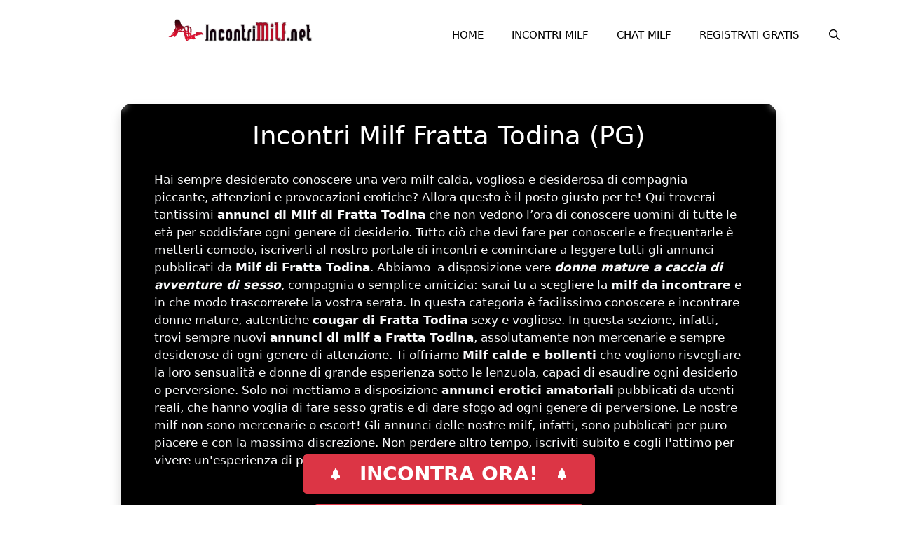

--- FILE ---
content_type: text/html; charset=UTF-8
request_url: https://www.incontrimilf.net/incontri-milf-fratta-todina
body_size: 16516
content:
<!DOCTYPE html><html lang="it-IT"><head><meta charset="UTF-8"><meta name='robots' content='index, follow, max-image-preview:large, max-snippet:-1, max-video-preview:-1' /><style>img:is([sizes="auto" i], [sizes^="auto," i]) { contain-intrinsic-size: 3000px 1500px }</style><meta name="viewport" content="width=device-width, initial-scale=1"><title>Incontri Milf Fratta Todina (PG) | Annunci Erotici MILF</title><meta name="description" content="Fratta Todina - Incontri sexy con milf bellissime e passionali della tua zona. Solo incontri reali e non mercenari con le migliori milf italiane." /><link rel="canonical" href="https://www.incontrimilf.net/incontri-milf-fratta-todina" /><meta property="og:locale" content="it_IT" /><meta property="og:type" content="article" /><meta property="og:title" content="Incontri Milf Fratta Todina (PG) | Annunci Erotici MILF" /><meta property="og:description" content="Fratta Todina - Incontri sexy con milf bellissime e passionali della tua zona. Solo incontri reali e non mercenari con le migliori milf italiane." /><meta property="og:url" content="https://www.incontrimilf.net/incontri-milf-fratta-todina" /><meta property="og:site_name" content="IncontriMilf.net" /><meta name="twitter:card" content="summary_large_image" /> <script type="application/ld+json" class="yoast-schema-graph">{"@context":"https://schema.org","@graph":[{"@type":"CollectionPage","@id":"https://www.incontrimilf.net/incontri-milf-fratta-todina","url":"https://www.incontrimilf.net/incontri-milf-fratta-todina","name":"Incontri Milf Fratta Todina (PG) | Annunci Erotici MILF","isPartOf":{"@id":"https://www.incontrimilf.net/#website"},"primaryImageOfPage":{"@id":"https://www.incontrimilf.net/incontri-milf-fratta-todina#primaryimage"},"image":{"@id":"https://www.incontrimilf.net/incontri-milf-fratta-todina#primaryimage"},"thumbnailUrl":"https://www.incontrimilf.net/wp-content/uploads/2021/04/carla-tettona.jpg","description":"Fratta Todina - Incontri sexy con milf bellissime e passionali della tua zona. Solo incontri reali e non mercenari con le migliori milf italiane.","breadcrumb":{"@id":"https://www.incontrimilf.net/incontri-milf-fratta-todina#breadcrumb"},"inLanguage":"it-IT"},{"@type":"ImageObject","inLanguage":"it-IT","@id":"https://www.incontrimilf.net/incontri-milf-fratta-todina#primaryimage","url":"https://www.incontrimilf.net/wp-content/uploads/2021/04/carla-tettona.jpg","contentUrl":"https://www.incontrimilf.net/wp-content/uploads/2021/04/carla-tettona.jpg","width":678,"height":508,"caption":"Milf tettona dalla sardegna"},{"@type":"BreadcrumbList","@id":"https://www.incontrimilf.net/incontri-milf-fratta-todina#breadcrumb","itemListElement":[{"@type":"ListItem","position":1,"name":"Home","item":"https://www.incontrimilf.net/"},{"@type":"ListItem","position":2,"name":"Incontri Milf","item":"https://www.incontrimilf.net/incontri-milf"},{"@type":"ListItem","position":3,"name":"Incontri Milf Fratta Todina (PG)"}]},{"@type":"WebSite","@id":"https://www.incontrimilf.net/#website","url":"https://www.incontrimilf.net/","name":"IncontriMilf.net","description":"Incontri Non Mercenari con Milf","publisher":{"@id":"https://www.incontrimilf.net/#organization"},"potentialAction":[{"@type":"SearchAction","target":{"@type":"EntryPoint","urlTemplate":"https://www.incontrimilf.net/?s={search_term_string}"},"query-input":{"@type":"PropertyValueSpecification","valueRequired":true,"valueName":"search_term_string"}}],"inLanguage":"it-IT"},{"@type":"Organization","@id":"https://www.incontrimilf.net/#organization","name":"IncontriMilf.net","url":"https://www.incontrimilf.net/","logo":{"@type":"ImageObject","inLanguage":"it-IT","@id":"https://www.incontrimilf.net/#/schema/logo/image/","url":"https://www.incontrimilf.net/wp-content/uploads/2019/03/incontrimilf-logo-ss.png","contentUrl":"https://www.incontrimilf.net/wp-content/uploads/2019/03/incontrimilf-logo-ss.png","width":320,"height":71,"caption":"IncontriMilf.net"},"image":{"@id":"https://www.incontrimilf.net/#/schema/logo/image/"}}]}</script> <link rel="alternate" type="application/rss+xml" title="IncontriMilf.net &raquo; Feed" href="https://www.incontrimilf.net/feed" /><link rel="alternate" type="application/rss+xml" title="IncontriMilf.net &raquo; Feed dei commenti" href="https://www.incontrimilf.net/comments/feed" /><link rel="alternate" type="application/rss+xml" title="Feed IncontriMilf.net &raquo; Incontri Milf Fratta Todina (PG) Categoria Annunci" href="https://www.incontrimilf.net/incontri-milf-fratta-todina/feed" /> <script defer src="[data-uri]"></script> <style id='wp-emoji-styles-inline-css'>img.wp-smiley, img.emoji {
		display: inline !important;
		border: none !important;
		box-shadow: none !important;
		height: 1em !important;
		width: 1em !important;
		margin: 0 0.07em !important;
		vertical-align: -0.1em !important;
		background: none !important;
		padding: 0 !important;
	}</style><link rel='stylesheet' id='wp-block-library-css' href='https://www.incontrimilf.net/wp-includes/css/dist/block-library/style.min.css?ver=6.8.3' media='all' /><style id='classic-theme-styles-inline-css'>/*! This file is auto-generated */
.wp-block-button__link{color:#fff;background-color:#32373c;border-radius:9999px;box-shadow:none;text-decoration:none;padding:calc(.667em + 2px) calc(1.333em + 2px);font-size:1.125em}.wp-block-file__button{background:#32373c;color:#fff;text-decoration:none}</style><style id='global-styles-inline-css'>:root{--wp--preset--aspect-ratio--square: 1;--wp--preset--aspect-ratio--4-3: 4/3;--wp--preset--aspect-ratio--3-4: 3/4;--wp--preset--aspect-ratio--3-2: 3/2;--wp--preset--aspect-ratio--2-3: 2/3;--wp--preset--aspect-ratio--16-9: 16/9;--wp--preset--aspect-ratio--9-16: 9/16;--wp--preset--color--black: #000000;--wp--preset--color--cyan-bluish-gray: #abb8c3;--wp--preset--color--white: #ffffff;--wp--preset--color--pale-pink: #f78da7;--wp--preset--color--vivid-red: #cf2e2e;--wp--preset--color--luminous-vivid-orange: #ff6900;--wp--preset--color--luminous-vivid-amber: #fcb900;--wp--preset--color--light-green-cyan: #7bdcb5;--wp--preset--color--vivid-green-cyan: #00d084;--wp--preset--color--pale-cyan-blue: #8ed1fc;--wp--preset--color--vivid-cyan-blue: #0693e3;--wp--preset--color--vivid-purple: #9b51e0;--wp--preset--color--contrast: var(--contrast);--wp--preset--color--contrast-2: var(--contrast-2);--wp--preset--color--contrast-3: var(--contrast-3);--wp--preset--color--base: var(--base);--wp--preset--color--base-2: var(--base-2);--wp--preset--color--base-3: var(--base-3);--wp--preset--color--accent: var(--accent);--wp--preset--gradient--vivid-cyan-blue-to-vivid-purple: linear-gradient(135deg,rgba(6,147,227,1) 0%,rgb(155,81,224) 100%);--wp--preset--gradient--light-green-cyan-to-vivid-green-cyan: linear-gradient(135deg,rgb(122,220,180) 0%,rgb(0,208,130) 100%);--wp--preset--gradient--luminous-vivid-amber-to-luminous-vivid-orange: linear-gradient(135deg,rgba(252,185,0,1) 0%,rgba(255,105,0,1) 100%);--wp--preset--gradient--luminous-vivid-orange-to-vivid-red: linear-gradient(135deg,rgba(255,105,0,1) 0%,rgb(207,46,46) 100%);--wp--preset--gradient--very-light-gray-to-cyan-bluish-gray: linear-gradient(135deg,rgb(238,238,238) 0%,rgb(169,184,195) 100%);--wp--preset--gradient--cool-to-warm-spectrum: linear-gradient(135deg,rgb(74,234,220) 0%,rgb(151,120,209) 20%,rgb(207,42,186) 40%,rgb(238,44,130) 60%,rgb(251,105,98) 80%,rgb(254,248,76) 100%);--wp--preset--gradient--blush-light-purple: linear-gradient(135deg,rgb(255,206,236) 0%,rgb(152,150,240) 100%);--wp--preset--gradient--blush-bordeaux: linear-gradient(135deg,rgb(254,205,165) 0%,rgb(254,45,45) 50%,rgb(107,0,62) 100%);--wp--preset--gradient--luminous-dusk: linear-gradient(135deg,rgb(255,203,112) 0%,rgb(199,81,192) 50%,rgb(65,88,208) 100%);--wp--preset--gradient--pale-ocean: linear-gradient(135deg,rgb(255,245,203) 0%,rgb(182,227,212) 50%,rgb(51,167,181) 100%);--wp--preset--gradient--electric-grass: linear-gradient(135deg,rgb(202,248,128) 0%,rgb(113,206,126) 100%);--wp--preset--gradient--midnight: linear-gradient(135deg,rgb(2,3,129) 0%,rgb(40,116,252) 100%);--wp--preset--font-size--small: 13px;--wp--preset--font-size--medium: 20px;--wp--preset--font-size--large: 36px;--wp--preset--font-size--x-large: 42px;--wp--preset--spacing--20: 0.44rem;--wp--preset--spacing--30: 0.67rem;--wp--preset--spacing--40: 1rem;--wp--preset--spacing--50: 1.5rem;--wp--preset--spacing--60: 2.25rem;--wp--preset--spacing--70: 3.38rem;--wp--preset--spacing--80: 5.06rem;--wp--preset--shadow--natural: 6px 6px 9px rgba(0, 0, 0, 0.2);--wp--preset--shadow--deep: 12px 12px 50px rgba(0, 0, 0, 0.4);--wp--preset--shadow--sharp: 6px 6px 0px rgba(0, 0, 0, 0.2);--wp--preset--shadow--outlined: 6px 6px 0px -3px rgba(255, 255, 255, 1), 6px 6px rgba(0, 0, 0, 1);--wp--preset--shadow--crisp: 6px 6px 0px rgba(0, 0, 0, 1);}:where(.is-layout-flex){gap: 0.5em;}:where(.is-layout-grid){gap: 0.5em;}body .is-layout-flex{display: flex;}.is-layout-flex{flex-wrap: wrap;align-items: center;}.is-layout-flex > :is(*, div){margin: 0;}body .is-layout-grid{display: grid;}.is-layout-grid > :is(*, div){margin: 0;}:where(.wp-block-columns.is-layout-flex){gap: 2em;}:where(.wp-block-columns.is-layout-grid){gap: 2em;}:where(.wp-block-post-template.is-layout-flex){gap: 1.25em;}:where(.wp-block-post-template.is-layout-grid){gap: 1.25em;}.has-black-color{color: var(--wp--preset--color--black) !important;}.has-cyan-bluish-gray-color{color: var(--wp--preset--color--cyan-bluish-gray) !important;}.has-white-color{color: var(--wp--preset--color--white) !important;}.has-pale-pink-color{color: var(--wp--preset--color--pale-pink) !important;}.has-vivid-red-color{color: var(--wp--preset--color--vivid-red) !important;}.has-luminous-vivid-orange-color{color: var(--wp--preset--color--luminous-vivid-orange) !important;}.has-luminous-vivid-amber-color{color: var(--wp--preset--color--luminous-vivid-amber) !important;}.has-light-green-cyan-color{color: var(--wp--preset--color--light-green-cyan) !important;}.has-vivid-green-cyan-color{color: var(--wp--preset--color--vivid-green-cyan) !important;}.has-pale-cyan-blue-color{color: var(--wp--preset--color--pale-cyan-blue) !important;}.has-vivid-cyan-blue-color{color: var(--wp--preset--color--vivid-cyan-blue) !important;}.has-vivid-purple-color{color: var(--wp--preset--color--vivid-purple) !important;}.has-black-background-color{background-color: var(--wp--preset--color--black) !important;}.has-cyan-bluish-gray-background-color{background-color: var(--wp--preset--color--cyan-bluish-gray) !important;}.has-white-background-color{background-color: var(--wp--preset--color--white) !important;}.has-pale-pink-background-color{background-color: var(--wp--preset--color--pale-pink) !important;}.has-vivid-red-background-color{background-color: var(--wp--preset--color--vivid-red) !important;}.has-luminous-vivid-orange-background-color{background-color: var(--wp--preset--color--luminous-vivid-orange) !important;}.has-luminous-vivid-amber-background-color{background-color: var(--wp--preset--color--luminous-vivid-amber) !important;}.has-light-green-cyan-background-color{background-color: var(--wp--preset--color--light-green-cyan) !important;}.has-vivid-green-cyan-background-color{background-color: var(--wp--preset--color--vivid-green-cyan) !important;}.has-pale-cyan-blue-background-color{background-color: var(--wp--preset--color--pale-cyan-blue) !important;}.has-vivid-cyan-blue-background-color{background-color: var(--wp--preset--color--vivid-cyan-blue) !important;}.has-vivid-purple-background-color{background-color: var(--wp--preset--color--vivid-purple) !important;}.has-black-border-color{border-color: var(--wp--preset--color--black) !important;}.has-cyan-bluish-gray-border-color{border-color: var(--wp--preset--color--cyan-bluish-gray) !important;}.has-white-border-color{border-color: var(--wp--preset--color--white) !important;}.has-pale-pink-border-color{border-color: var(--wp--preset--color--pale-pink) !important;}.has-vivid-red-border-color{border-color: var(--wp--preset--color--vivid-red) !important;}.has-luminous-vivid-orange-border-color{border-color: var(--wp--preset--color--luminous-vivid-orange) !important;}.has-luminous-vivid-amber-border-color{border-color: var(--wp--preset--color--luminous-vivid-amber) !important;}.has-light-green-cyan-border-color{border-color: var(--wp--preset--color--light-green-cyan) !important;}.has-vivid-green-cyan-border-color{border-color: var(--wp--preset--color--vivid-green-cyan) !important;}.has-pale-cyan-blue-border-color{border-color: var(--wp--preset--color--pale-cyan-blue) !important;}.has-vivid-cyan-blue-border-color{border-color: var(--wp--preset--color--vivid-cyan-blue) !important;}.has-vivid-purple-border-color{border-color: var(--wp--preset--color--vivid-purple) !important;}.has-vivid-cyan-blue-to-vivid-purple-gradient-background{background: var(--wp--preset--gradient--vivid-cyan-blue-to-vivid-purple) !important;}.has-light-green-cyan-to-vivid-green-cyan-gradient-background{background: var(--wp--preset--gradient--light-green-cyan-to-vivid-green-cyan) !important;}.has-luminous-vivid-amber-to-luminous-vivid-orange-gradient-background{background: var(--wp--preset--gradient--luminous-vivid-amber-to-luminous-vivid-orange) !important;}.has-luminous-vivid-orange-to-vivid-red-gradient-background{background: var(--wp--preset--gradient--luminous-vivid-orange-to-vivid-red) !important;}.has-very-light-gray-to-cyan-bluish-gray-gradient-background{background: var(--wp--preset--gradient--very-light-gray-to-cyan-bluish-gray) !important;}.has-cool-to-warm-spectrum-gradient-background{background: var(--wp--preset--gradient--cool-to-warm-spectrum) !important;}.has-blush-light-purple-gradient-background{background: var(--wp--preset--gradient--blush-light-purple) !important;}.has-blush-bordeaux-gradient-background{background: var(--wp--preset--gradient--blush-bordeaux) !important;}.has-luminous-dusk-gradient-background{background: var(--wp--preset--gradient--luminous-dusk) !important;}.has-pale-ocean-gradient-background{background: var(--wp--preset--gradient--pale-ocean) !important;}.has-electric-grass-gradient-background{background: var(--wp--preset--gradient--electric-grass) !important;}.has-midnight-gradient-background{background: var(--wp--preset--gradient--midnight) !important;}.has-small-font-size{font-size: var(--wp--preset--font-size--small) !important;}.has-medium-font-size{font-size: var(--wp--preset--font-size--medium) !important;}.has-large-font-size{font-size: var(--wp--preset--font-size--large) !important;}.has-x-large-font-size{font-size: var(--wp--preset--font-size--x-large) !important;}
:where(.wp-block-post-template.is-layout-flex){gap: 1.25em;}:where(.wp-block-post-template.is-layout-grid){gap: 1.25em;}
:where(.wp-block-columns.is-layout-flex){gap: 2em;}:where(.wp-block-columns.is-layout-grid){gap: 2em;}
:root :where(.wp-block-pullquote){font-size: 1.5em;line-height: 1.6;}</style><link rel='stylesheet' id='annunci24-style-css' href='https://www.incontrimilf.net/wp-content/cache/autoptimize/css/autoptimize_single_2c21af26cb42cbc31bbbfff048ce3c87.css?ver=20260122142126' media='' /><link rel='stylesheet' id='dashicons-css' href='https://www.incontrimilf.net/wp-includes/css/dashicons.min.css?ver=6.8.3' media='all' /><link rel='stylesheet' id='annunci-bootstrap-css-css' href='https://www.incontrimilf.net/wp-content/cache/autoptimize/css/autoptimize_single_6d0abcef8c19852769c5184da615013f.css?ver=20260122142126' media='' /><link rel='stylesheet' id='rpt_front_style-css' href='https://www.incontrimilf.net/wp-content/cache/autoptimize/css/autoptimize_single_a55c018b331f9d42a1c0f3d9922267de.css?ver=4.2.1' media='all' /><link rel='stylesheet' id='visapi-style-css' href='https://www.incontrimilf.net/wp-content/cache/autoptimize/css/autoptimize_single_12aeca8bb230e5f43d49cafa932355d4.css?ver=6.8.3' media='all' /><link rel='stylesheet' id='generate-style-grid-css' href='https://www.incontrimilf.net/wp-content/themes/generatepress/assets/css/unsemantic-grid.min.css?ver=3.6.0' media='all' /><link rel='stylesheet' id='generate-style-css' href='https://www.incontrimilf.net/wp-content/themes/generatepress/assets/css/style.min.css?ver=3.6.0' media='all' /><style id='generate-style-inline-css'>.no-featured-image-padding .post-image {margin-left:-20px;margin-right:-20px;}.post-image-above-header .no-featured-image-padding .inside-article .post-image {margin-top:-20px;}@media (max-width:768px){.no-featured-image-padding .post-image {margin-left:-30px;margin-right:-30px;}.post-image-above-header .no-featured-image-padding .inside-article .post-image {margin-top:-30px;}}.resize-featured-image .post-image img {height: 300px;-o-object-fit: cover;object-fit: cover;}
body{background-color:#ffffff;color:#3a3a3a;}a{color:#ca0c27;}a:hover, a:focus, a:active{color:#000000;}body .grid-container{max-width:1200px;}.wp-block-group__inner-container{max-width:1200px;margin-left:auto;margin-right:auto;}.site-header .header-image{width:220px;}.navigation-search{position:absolute;left:-99999px;pointer-events:none;visibility:hidden;z-index:20;width:100%;top:0;transition:opacity 100ms ease-in-out;opacity:0;}.navigation-search.nav-search-active{left:0;right:0;pointer-events:auto;visibility:visible;opacity:1;}.navigation-search input[type="search"]{outline:0;border:0;vertical-align:bottom;line-height:1;opacity:0.9;width:100%;z-index:20;border-radius:0;-webkit-appearance:none;height:60px;}.navigation-search input::-ms-clear{display:none;width:0;height:0;}.navigation-search input::-ms-reveal{display:none;width:0;height:0;}.navigation-search input::-webkit-search-decoration, .navigation-search input::-webkit-search-cancel-button, .navigation-search input::-webkit-search-results-button, .navigation-search input::-webkit-search-results-decoration{display:none;}.main-navigation li.search-item{z-index:21;}li.search-item.active{transition:opacity 100ms ease-in-out;}.nav-left-sidebar .main-navigation li.search-item.active,.nav-right-sidebar .main-navigation li.search-item.active{width:auto;display:inline-block;float:right;}.gen-sidebar-nav .navigation-search{top:auto;bottom:0;}:root{--contrast:#ffffff;--contrast-2:#575760;--contrast-3:#b2b2be;--base:#f0f0f0;--base-2:#f7f8f9;--base-3:#ffffff;--accent:#ca0c27;}:root .has-contrast-color{color:var(--contrast);}:root .has-contrast-background-color{background-color:var(--contrast);}:root .has-contrast-2-color{color:var(--contrast-2);}:root .has-contrast-2-background-color{background-color:var(--contrast-2);}:root .has-contrast-3-color{color:var(--contrast-3);}:root .has-contrast-3-background-color{background-color:var(--contrast-3);}:root .has-base-color{color:var(--base);}:root .has-base-background-color{background-color:var(--base);}:root .has-base-2-color{color:var(--base-2);}:root .has-base-2-background-color{background-color:var(--base-2);}:root .has-base-3-color{color:var(--base-3);}:root .has-base-3-background-color{background-color:var(--base-3);}:root .has-accent-color{color:var(--accent);}:root .has-accent-background-color{background-color:var(--accent);}body, button, input, select, textarea{font-family:-apple-system, system-ui, BlinkMacSystemFont, "Segoe UI", Helvetica, Arial, sans-serif, "Apple Color Emoji", "Segoe UI Emoji", "Segoe UI Symbol";}body{line-height:1.5;}.entry-content > [class*="wp-block-"]:not(:last-child):not(.wp-block-heading){margin-bottom:1.5em;}.main-title{font-size:45px;}.main-navigation a, .menu-toggle{text-transform:uppercase;}.main-navigation .main-nav ul ul li a{font-size:14px;}.sidebar .widget, .footer-widgets .widget{font-size:17px;}h1{font-weight:500;font-size:37px;}h2{font-weight:300;font-size:30px;}h3{font-size:20px;}h4{font-size:inherit;}h5{font-size:inherit;}@media (max-width:768px){.main-title{font-size:20px;}h1{font-size:30px;}h2{font-size:25px;}}.top-bar{background-color:#636363;color:#ffffff;}.top-bar a{color:#ffffff;}.top-bar a:hover{color:#303030;}.site-header{background-color:#ffffff;color:#3a3a3a;}.site-header a{color:#3a3a3a;}.main-title a,.main-title a:hover{color:#222222;}.site-description{color:#757575;}.main-navigation,.main-navigation ul ul{background-color:var(--base-3);}.main-navigation .main-nav ul li a, .main-navigation .menu-toggle, .main-navigation .menu-bar-items{color:#000000;}.main-navigation .main-nav ul li:not([class*="current-menu-"]):hover > a, .main-navigation .main-nav ul li:not([class*="current-menu-"]):focus > a, .main-navigation .main-nav ul li.sfHover:not([class*="current-menu-"]) > a, .main-navigation .menu-bar-item:hover > a, .main-navigation .menu-bar-item.sfHover > a{color:#000000;background-color:#ca0c27;}button.menu-toggle:hover,button.menu-toggle:focus,.main-navigation .mobile-bar-items a,.main-navigation .mobile-bar-items a:hover,.main-navigation .mobile-bar-items a:focus{color:#000000;}.main-navigation .main-nav ul li[class*="current-menu-"] > a{color:#000000;background-color:#ffffff;}.navigation-search input[type="search"],.navigation-search input[type="search"]:active, .navigation-search input[type="search"]:focus, .main-navigation .main-nav ul li.search-item.active > a, .main-navigation .menu-bar-items .search-item.active > a{color:#000000;background-color:#ca0c27;}.main-navigation ul ul{background-color:var(--contrast);}.main-navigation .main-nav ul ul li a{color:#ffffff;}.main-navigation .main-nav ul ul li:not([class*="current-menu-"]):hover > a,.main-navigation .main-nav ul ul li:not([class*="current-menu-"]):focus > a, .main-navigation .main-nav ul ul li.sfHover:not([class*="current-menu-"]) > a{color:#ffffff;background-color:#ca0c27;}.main-navigation .main-nav ul ul li[class*="current-menu-"] > a{color:#ffffff;background-color:#ca0c27;}.separate-containers .inside-article, .separate-containers .comments-area, .separate-containers .page-header, .one-container .container, .separate-containers .paging-navigation, .inside-page-header{background-color:#ffffff;}.inside-article a,.paging-navigation a,.comments-area a,.page-header a{color:#000000;}.entry-header h1,.page-header h1{color:#000000;}.entry-title a{color:#000000;}.entry-meta{color:#595959;}.entry-meta a{color:#595959;}.entry-meta a:hover{color:#1e73be;}h1{color:#000000;}.sidebar .widget{background-color:#f9f9f9;}.sidebar .widget a{color:#000000;}.sidebar .widget .widget-title{color:#000000;}.footer-widgets{background-color:#ffffff;}.footer-widgets .widget-title{color:#000000;}.site-info{color:#ffffff;background-color:#000000;}.site-info a{color:#ffffff;}.site-info a:hover{color:#606060;}.footer-bar .widget_nav_menu .current-menu-item a{color:#606060;}input[type="text"],input[type="email"],input[type="url"],input[type="password"],input[type="search"],input[type="tel"],input[type="number"],textarea,select{color:#666666;background-color:#fafafa;border-color:#cccccc;}input[type="text"]:focus,input[type="email"]:focus,input[type="url"]:focus,input[type="password"]:focus,input[type="search"]:focus,input[type="tel"]:focus,input[type="number"]:focus,textarea:focus,select:focus{color:#666666;background-color:#ffffff;border-color:#bfbfbf;}button,html input[type="button"],input[type="reset"],input[type="submit"],a.button,a.wp-block-button__link:not(.has-background){color:#ffffff;background-color:#ca0c27;}button:hover,html input[type="button"]:hover,input[type="reset"]:hover,input[type="submit"]:hover,a.button:hover,button:focus,html input[type="button"]:focus,input[type="reset"]:focus,input[type="submit"]:focus,a.button:focus,a.wp-block-button__link:not(.has-background):active,a.wp-block-button__link:not(.has-background):focus,a.wp-block-button__link:not(.has-background):hover{color:#ffffff;background-color:#000000;}a.generate-back-to-top{background-color:rgba( 0,0,0,0.4 );color:#ffffff;}a.generate-back-to-top:hover,a.generate-back-to-top:focus{background-color:rgba( 0,0,0,0.6 );color:#ffffff;}:root{--gp-search-modal-bg-color:var(--base-3);--gp-search-modal-text-color:var(--contrast);--gp-search-modal-overlay-bg-color:rgba(0,0,0,0.2);}@media (max-width: 1023px){.main-navigation .menu-bar-item:hover > a, .main-navigation .menu-bar-item.sfHover > a{background:none;color:#000000;}}.inside-top-bar{padding:10px;}.inside-header{padding:20px;}.separate-containers .inside-article, .separate-containers .comments-area, .separate-containers .page-header, .separate-containers .paging-navigation, .one-container .site-content, .inside-page-header{padding:20px;}.site-main .wp-block-group__inner-container{padding:20px;}.entry-content .alignwide, body:not(.no-sidebar) .entry-content .alignfull{margin-left:-20px;width:calc(100% + 40px);max-width:calc(100% + 40px);}.one-container.right-sidebar .site-main,.one-container.both-right .site-main{margin-right:20px;}.one-container.left-sidebar .site-main,.one-container.both-left .site-main{margin-left:20px;}.one-container.both-sidebars .site-main{margin:0px 20px 0px 20px;}.rtl .menu-item-has-children .dropdown-menu-toggle{padding-left:20px;}.rtl .main-navigation .main-nav ul li.menu-item-has-children > a{padding-right:20px;}.widget-area .widget{padding:15px;}.site-info{padding:20px;}@media (max-width:768px){.separate-containers .inside-article, .separate-containers .comments-area, .separate-containers .page-header, .separate-containers .paging-navigation, .one-container .site-content, .inside-page-header{padding:30px;}.site-main .wp-block-group__inner-container{padding:30px;}.site-info{padding-right:10px;padding-left:10px;}.entry-content .alignwide, body:not(.no-sidebar) .entry-content .alignfull{margin-left:-30px;width:calc(100% + 60px);max-width:calc(100% + 60px);}}/* End cached CSS */@media (max-width: 1023px){.main-navigation .menu-toggle,.main-navigation .mobile-bar-items,.sidebar-nav-mobile:not(#sticky-placeholder){display:block;}.main-navigation ul,.gen-sidebar-nav{display:none;}[class*="nav-float-"] .site-header .inside-header > *{float:none;clear:both;}}
.dynamic-author-image-rounded{border-radius:100%;}.dynamic-featured-image, .dynamic-author-image{vertical-align:middle;}.one-container.blog .dynamic-content-template:not(:last-child), .one-container.archive .dynamic-content-template:not(:last-child){padding-bottom:0px;}.dynamic-entry-excerpt > p:last-child{margin-bottom:0px;}
.main-navigation.toggled .main-nav > ul{background-color: var(--base-3)}
.navigation-branding .main-title{font-weight:bold;text-transform:none;font-size:45px;}@media (max-width: 1023px){.navigation-branding .main-title{font-size:20px;}}
.post-image:not(:first-child), .page-content:not(:first-child), .entry-content:not(:first-child), .entry-summary:not(:first-child), footer.entry-meta{margin-top:1.8em;}.post-image-above-header .inside-article div.featured-image, .post-image-above-header .inside-article div.post-image{margin-bottom:1.8em;}</style><link rel='stylesheet' id='generate-mobile-style-css' href='https://www.incontrimilf.net/wp-content/themes/generatepress/assets/css/mobile.min.css?ver=3.6.0' media='all' /><link rel='stylesheet' id='generate-font-icons-css' href='https://www.incontrimilf.net/wp-content/themes/generatepress/assets/css/components/font-icons.min.css?ver=3.6.0' media='all' /><link rel='stylesheet' id='generate-child-css' href='https://www.incontrimilf.net/wp-content/themes/generatepress_child/style.css?ver=1559140860' media='all' /><link rel='stylesheet' id='generate-blog-images-css' href='https://www.incontrimilf.net/wp-content/plugins/gp-premium/blog/functions/css/featured-images.min.css?ver=2.5.0' media='all' /><link rel='stylesheet' id='generate-navigation-branding-css' href='https://www.incontrimilf.net/wp-content/plugins/gp-premium/menu-plus/functions/css/navigation-branding.min.css?ver=2.5.0' media='all' /><style id='generate-navigation-branding-inline-css'>@media (max-width: 1023px){.site-header, #site-navigation, #sticky-navigation{display:none !important;opacity:0.0;}#mobile-header{display:block !important;width:100% !important;}#mobile-header .main-nav > ul{display:none;}#mobile-header.toggled .main-nav > ul, #mobile-header .menu-toggle, #mobile-header .mobile-bar-items{display:block;}#mobile-header .main-nav{-ms-flex:0 0 100%;flex:0 0 100%;-webkit-box-ordinal-group:5;-ms-flex-order:4;order:4;}}.navigation-branding img, .site-logo.mobile-header-logo img{height:60px;width:auto;}.navigation-branding .main-title{line-height:60px;}@media (max-width: 1210px){#site-navigation .navigation-branding, #sticky-navigation .navigation-branding{margin-left:10px;}}@media (max-width: 1023px){.main-navigation:not(.slideout-navigation) .main-nav{-ms-flex:0 0 100%;flex:0 0 100%;}.main-navigation:not(.slideout-navigation) .inside-navigation{-ms-flex-wrap:wrap;flex-wrap:wrap;display:-webkit-box;display:-ms-flexbox;display:flex;}.nav-aligned-center .navigation-branding, .nav-aligned-left .navigation-branding{margin-right:auto;}.nav-aligned-center  .main-navigation.has-branding:not(.slideout-navigation) .inside-navigation .main-nav,.nav-aligned-center  .main-navigation.has-sticky-branding.navigation-stick .inside-navigation .main-nav,.nav-aligned-left  .main-navigation.has-branding:not(.slideout-navigation) .inside-navigation .main-nav,.nav-aligned-left  .main-navigation.has-sticky-branding.navigation-stick .inside-navigation .main-nav{margin-right:0px;}}</style> <script defer src="https://www.incontrimilf.net/wp-includes/js/jquery/jquery.min.js?ver=3.7.1" id="jquery-core-js"></script> <script defer src="https://www.incontrimilf.net/wp-includes/js/jquery/jquery-migrate.min.js?ver=3.4.1" id="jquery-migrate-js"></script> <script defer src="https://www.incontrimilf.net/wp-content/cache/autoptimize/js/autoptimize_single_cb5e9993a283a8ec5fad6d2f0872df19.js?ver=20260122142126" id="annunci-user-js-js"></script> <script defer src="https://www.incontrimilf.net/wp-content/cache/autoptimize/js/autoptimize_single_bd113185d0c3175a2e46ec94b33c165c.js?ver=20260122142126" id="annunci-bootstrap-js-js"></script> <link rel="https://api.w.org/" href="https://www.incontrimilf.net/wp-json/" /><link rel="alternate" title="JSON" type="application/json" href="https://www.incontrimilf.net/wp-json/wp/v2/annunci_categories/5715" /><link rel="EditURI" type="application/rsd+xml" title="RSD" href="https://www.incontrimilf.net/xmlrpc.php?rsd" /><meta name="generator" content="WordPress 6.8.3" /><style>#related_posts_thumbnails li {
                border-right: 1px solid #dddddd;
                background-color: #ffffff            }

            #related_posts_thumbnails li:hover {
                background-color: #eeeeee;
            }

            .relpost_content {
                font-size: 12px;
                color: #333333;
            }

            .relpost-block-single {
                background-color: #ffffff;
                border-right: 1px solid #dddddd;
                border-left: 1px solid #dddddd;
                margin-right: -1px;
            }

            .relpost-block-single:hover {
                background-color: #eeeeee;
            }</style><meta name="google-site-verification" content="7HkFTRqaYKLrObnvLKs1SNgv0523qITNM12POhW_6C0" /><link rel="stylesheet" href="https://cdnjs.cloudflare.com/ajax/libs/font-awesome/4.7.0/css/font-awesome.min.css"><link rel="icon" href="https://www.incontrimilf.net/wp-content/uploads/2019/05/favicon.png" sizes="32x32" /><link rel="icon" href="https://www.incontrimilf.net/wp-content/uploads/2019/05/favicon.png" sizes="192x192" /><link rel="apple-touch-icon" href="https://www.incontrimilf.net/wp-content/uploads/2019/05/favicon.png" /><meta name="msapplication-TileImage" content="https://www.incontrimilf.net/wp-content/uploads/2019/05/favicon.png" /><style id="wp-custom-css">.annuncio-title {
    font-size: 21px;
    letter-spacing: 1px;
}

.site-header {
  position: sticky;
	top: 0;
	z-index: 100;
}



h1.mt-3 {
	color: #ffffff!important;
}


.post a {
	text-decoration: underline;
	color: #ca0c27;
}

.read-more {
	color: #000!important;
}

h2.entry-title a {
	color: #000!important;
	text-decoration: none;
}


/* cta post commento */
.cta {
    margin-left: -20px;
    margin-right: -20px;
    background-color: #eaeaea;
    padding: 25px 20px 30px;
	  border: 5px dashed #ca0c27!important;
	  margin-top: 30px;
	  text-decoration: none!important;
}

@media screen and (min-width: 1025px) {
.cta {
    margin-left: 0;
    margin-right: 0;
}
}

.cta__title {
    color: #000;
    font-size: 26px;
    line-height: 28px;
    text-align: center;
    width: 600px;
    max-width: 100%;
    margin: 0 auto 20px;
	  text-decoration: none!important;
}

.cta__message {
    width: 500px;
    display: block;
    height: 200px;
    max-width: 100%;
    margin: 0 auto 20px;
    padding: 20px;
	  text-decoration: none!important;
}

.cta__message a {
	text-decoration: none!important;
}


textarea {
    writing-mode: horizontal-tb !important;
    font-style: ;
    font-variant-ligatures: ;
    font-variant-caps: ;
    font-variant-numeric: ;
    font-variant-east-asian: ;
    font-weight: ;
    font-stretch: ;
    font-size: ;
    font-family: monospace;
    text-rendering: auto;
    color: fieldtext;
    letter-spacing: normal;
    word-spacing: normal;
    line-height: normal;
    text-transform: none;
    text-indent: 0px;
    text-shadow: none;
    display: inline-block;
    text-align: start;
    appearance: auto;
    -webkit-rtl-ordering: logical;
    resize: auto;
    cursor: text;
    white-space: pre-wrap;
    overflow-wrap: break-word;
    background-color: field;
    column-count: initial !important;
    margin: 0em;
    border-width: 1px;
    border-style: solid;
    border-color: -internal-light-dark(rgb(118, 118, 118), rgb(133, 133, 133));
    border-image: initial;
    padding: 2px;
}

@media screen and (min-width: 1025px) {
.cta__link {
    -webkit-transition: .2s;
    -o-transition: .2s;
    transition: .2s;
	  text-decoration: none!important;
}
}
	
.cta__link--larger {
    width: 240px;
}

.cta__link {
    display: block;
    color: #fff !important;
    text-transform: uppercase;
    text-align: center;
    font-size: 22px;
    text-decoration: none;
    width: 220px;
    height: 60px;
    line-height: 56px;
    background: #000;
    border-radius: 10px;
	  padding-left: 10px;
	  padding-right: 10px;
    margin: 0 auto;
    font-weight: 600;
	  border: 2px solid #fff;
	  text-decoration: none!important;
}

.cta__link:hover {
    color: #fff !important;
	 opacity: 0.8;
}

/* fine */

.boxarchive {
	border: 5px dashed #000;
	padding: 0 15px 0 15px;
	text-decoration: none!important;
}

.boxarchive h3 {
  text-align: center;
	font-size: 25px;
	padding-top: 20px;
	font-weight: 600;
	text-decoration: none!important;
}

.boxarchive p {
	text-align: center;
  padding-top: 20px;
	font-style: italic;
	font-size: 15px;
	text-decoration: none!important;
}

.boxarchive .button-single-post {
	margin-top: 0;
}

.boxarchive a {
	text-decoration: none!important;
}


.inside-article {
	box-shadow: 0px 5px 10px 2px #B5B5B5;
}

div.entry-meta.comment-metadata {
	display: none;
}

.button-fixed {
	position: fixed;
	display: inline-block;
	width: 100%;
	color: #ffffff !important;
	padding: 20px 0;
	font-size: 23px;
	cursor: pointer;
	text-align: center;
	z-index: 100;
	left: 0;
	bottom: 0;
	right: 0;
	background-color: #ca0c27 !important;
	font-weight: 600;
	border-radius: 0;
	text-decoration: none!important;
}

/* On screens that are 768px or less*/
@media screen and (max-width: 768px) {

.button-fixed {
	max-width: 100%;
	border: none;
	border-radius: 0;
	margin-bottom: 0;
	margin-left: 0;
	font-size: 15px;
	padding-left: 5px;
	padding-right: 5px;
}
}



a.button-single-post {
    background: #ca0c27;
    padding: 15px 0;
    color: #fff;
    border-radius: 10px;
    font-size: 20px;
    text-align: center;
    display: inline-block;
    width: 100%;
    margin-top: 20px;
	  text-decoration: none!important;
}

a.button-single-post:hover {
    background: #000;
}

.cta-home .final_call_box {
	margin-left: 20px;
	margin-top: 0;
}

@media (max-width: 768px) {
.cta-home .final_call_box {
	margin-left: 0;
}
}

h1 {
	text-align: center;
}

.texthomecta {
	width: 100%;
	margin-left: 20px;
	margin-bottom: 20px;
}

@media (max-width: 768px) {
.texthomecta {
	width: 100%;
	margin-left: 10px;
	margin-right: 10px;
	margin-bottom: 20px;
	}
}

.onlytexthome {
	margin-left: 25px;
	color: #000;
}

@media (max-width: 768px) {
.onlytexthome {
	margin-left: 10px;
	}
}



@media (min-width: 769px) {
    nav .main-nav .mega-menu {
        position: static;
    }

    nav .main-nav .mega-menu > ul {
        position: absolute;
        width: 100%;
        left: 0 !important;
    }

    nav .main-nav .mega-menu > ul > li > a {
        font-weight: normal;
    }

    nav .main-nav .mega-menu>ul>li {
        display: inline-block;
        width: 25%;
        vertical-align: top;
    }

    nav .main-nav .mega-menu.mega-menu-col-2>ul>li {
        width: 50%;
    }

    nav .main-nav .mega-menu.mega-menu-col-3>ul>li {
        width: 33.3333%;
    }

    nav .main-nav .mega-menu.mega-menu-col-5>ul>li {
        width: 20%;
    }

    nav .main-nav .mega-menu > ul > li:hover > a,
    nav .main-nav .mega-menu > ul > li:focus > a,
    nav .main-nav .mega-menu > ul > li[class*="current-"] > a,
    nav .main-nav .mega-menu ul ul {
        background-color: #ca0c27;
        color: #fff;
    }

    nav .main-nav .mega-menu ul .sub-menu {
        position: static;
        display: block;
        opacity: 1;
        visibility: visible;
        width: 100%;
        box-shadow: 0 0 0;
        left: 0;
        height: auto;
    }

    nav .main-nav .mega-menu ul.toggled-on .sub-menu {
        pointer-events: auto;
    }

    nav .main-nav .mega-menu .sub-menu .menu-item-has-children .dropdown-menu-toggle {
        display: none;
    }
}</style></head><body class="archive tax-annunci_categories term-incontri-milf-fratta-todina term-5715 wp-custom-logo wp-embed-responsive wp-theme-generatepress wp-child-theme-generatepress_child post-image-above-header post-image-aligned-center sticky-menu-no-transition mobile-header mobile-header-logo mobile-header-sticky right-sidebar nav-float-right separate-containers fluid-header active-footer-widgets-0 nav-search-enabled header-aligned-center dropdown-hover" itemtype="https://schema.org/Blog" itemscope> <a class="screen-reader-text skip-link" href="#content" title="Vai al contenuto">Vai al contenuto</a><header class="site-header" id="masthead" aria-label="Sito"  itemtype="https://schema.org/WPHeader" itemscope><div class="inside-header grid-container grid-parent"><div class="site-logo"> <a href="https://www.incontrimilf.net/" rel="home"> <img  class="header-image is-logo-image" alt="IncontriMilf.net" src="https://www.incontrimilf.net/wp-content/uploads/2019/03/incontrimilf-logo-ss.png" /> </a></div><nav class="main-navigation sub-menu-right" id="site-navigation" aria-label="Principale"  itemtype="https://schema.org/SiteNavigationElement" itemscope><div class="inside-navigation grid-container grid-parent"><form method="get" class="search-form navigation-search" action="https://www.incontrimilf.net/"> <input type="search" class="search-field" value="" name="s" title="Cerca" /></form><div class="mobile-bar-items"> <span class="search-item"> <a aria-label="Apri la barra di ricerca" href="#"> </a> </span></div> <button class="menu-toggle" aria-controls="primary-menu" aria-expanded="false"> <span class="mobile-menu">MENU</span> </button><div id="primary-menu" class="main-nav"><ul id="menu-menu" class=" menu sf-menu"><li id="menu-item-367" class="menu-item menu-item-type-custom menu-item-object-custom menu-item-home menu-item-367"><a href="https://www.incontrimilf.net/">HOME</a></li><li id="menu-item-6503" class="menu-item menu-item-type-custom menu-item-object-custom menu-item-6503"><a href="https://www.incontrimilf.net/incontri-milf">INCONTRI MILF</a></li><li id="menu-item-887" class="menu-item menu-item-type-post_type menu-item-object-page menu-item-887"><a href="https://www.incontrimilf.net/chat-milf">CHAT MILF</a></li><li id="menu-item-953" class="menu-item menu-item-type-custom menu-item-object-custom menu-item-953"><a target="_blank" href="https://www.incontrimilf.net/contatti-milf">REGISTRATI GRATIS</a></li><li class="search-item menu-item-align-right"><a aria-label="Apri la barra di ricerca" href="#"></a></li></ul></div></div></nav></div></header><nav id="mobile-header" itemtype="https://schema.org/SiteNavigationElement" itemscope class="main-navigation mobile-header-navigation has-branding has-sticky-branding"><div class="inside-navigation grid-container grid-parent"><form method="get" class="search-form navigation-search" action="https://www.incontrimilf.net/"> <input type="search" class="search-field" value="" name="s" title="Cerca" /></form><div class="site-logo mobile-header-logo"> <a href="https://www.incontrimilf.net/" title="IncontriMilf.net" rel="home"> <img src="https://www.incontrimilf.net/wp-content/uploads/2019/03/incontrimilf-logo-ss.png" alt="IncontriMilf.net" class="is-logo-image" width="320" height="71" /> </a></div><div class="mobile-bar-items"> <span class="search-item"> <a aria-label="Apri la barra di ricerca" href="#"> </a> </span></div> <button class="menu-toggle" aria-controls="mobile-menu" aria-expanded="false"> <span class="mobile-menu">MENU</span> </button><div id="mobile-menu" class="main-nav"><ul id="menu-menu-1" class=" menu sf-menu"><li class="menu-item menu-item-type-custom menu-item-object-custom menu-item-home menu-item-367"><a href="https://www.incontrimilf.net/">HOME</a></li><li class="menu-item menu-item-type-custom menu-item-object-custom menu-item-6503"><a href="https://www.incontrimilf.net/incontri-milf">INCONTRI MILF</a></li><li class="menu-item menu-item-type-post_type menu-item-object-page menu-item-887"><a href="https://www.incontrimilf.net/chat-milf">CHAT MILF</a></li><li class="menu-item menu-item-type-custom menu-item-object-custom menu-item-953"><a target="_blank" href="https://www.incontrimilf.net/contatti-milf">REGISTRATI GRATIS</a></li><li class="search-item menu-item-align-right"><a aria-label="Apri la barra di ricerca" href="#"></a></li></ul></div></div></nav><div class="site grid-container container hfeed grid-parent" id="page"><div class="site-content" id="content"><div id="cta-fixed" class="d-flex flex-column gap-3 align-items-center mb-3"><div class="col-12"> <a href="https://www.incontrimilf.net/contatti-milf" target="_blank" class="fw-semibold fs-3 btn btn-danger w-100 text-decoration-none d-flex align-items-center justify-content-between"><span class="dashicons dashicons-bell mx-1 mx-md-4"></span>INCONTRA ORA!<span class="dashicons dashicons-bell mx-1 mx-md-4"></span></a></div></div><div><div class="row mx-4 mt-5"><div class="col-md-10 m-auto"><div class="rounded-4 shadow mb-3 mt-5 mt-md-0" style="position: relative; background-color: #000000"><div id="fume-effect" class="rounded-4" style="width: 100%; min-height: 100%; position: absolute; backdrop-filter: brightness(0.7); pointer-events: none;"></div><div style="backdrop-filter: blur(5px); min-height: inherit;" class="rounded-4"><div class="d-flex flex-column align-items-center justify-content-between gap-4"><div class="text-center py-2 px-4"><h1 class="mt-3">Incontri Milf Fratta Todina (PG)</h1></div><div class="px-4 px-md-5 category-description"><p class="text-light">Hai sempre desiderato conoscere una vera milf calda, vogliosa e desiderosa di compagnia piccante, attenzioni e provocazioni erotiche? Allora questo è il posto giusto per te! Qui troverai tantissimi <strong>annunci di Milf di Fratta Todina</strong> che non vedono l’ora di conoscere uomini di tutte le età per soddisfare ogni genere di desiderio.  Tutto ciò che devi fare per conoscerle e frequentarle è metterti comodo, iscriverti al nostro portale di incontri e cominciare a leggere tutti gli annunci pubblicati da <strong>Milf di Fratta Todina</strong>. Abbiamo  a disposizione vere <em><strong>donne mature a caccia di avventure di sesso</strong></em>, compagnia o semplice amicizia: sarai tu a scegliere la <strong>milf da incontrare</strong> e in che modo trascorrerete la vostra serata.  In questa categoria è facilissimo conoscere e incontrare donne mature, autentiche <strong>cougar di Fratta Todina</strong> sexy e vogliose. In questa sezione, infatti, trovi sempre nuovi <strong>annunci di milf a Fratta Todina</strong>, assolutamente non mercenarie e sempre desiderose di ogni genere di attenzione. Ti offriamo <strong>Milf calde e bollenti</strong> che vogliono risvegliare la loro sensualità e donne di grande esperienza sotto le lenzuola, capaci di esaudire ogni desiderio o perversione.  Solo noi mettiamo a disposizione <strong>annunci erotici amatoriali</strong> pubblicati da utenti reali, che hanno voglia di fare sesso gratis e di dare sfogo ad ogni genere di perversione. Le nostre milf non sono mercenarie o escort! Gli annunci delle nostre milf, infatti, sono pubblicati per puro piacere e con la massima discrezione. Non perdere altro tempo, iscriviti subito e cogli l'attimo per vivere un'esperienza di piacere unica ed appagante.</p></div></div><div class="mt-4"><div id="annunci-cta" class="d-flex flex-column gap-3 align-items-center"><div class=""> <a href="https://www.incontrimilf.net/contatti-milf" target="_blank" class="fw-semibold fs-1 mx-4 btn btn-danger">INCONTRA ORA!</a></div><div class="d-flex flex-column gap-2 align-items-center"></div></div></div></div></div></div></div><div class="row mt-2 mt-md-3 mx-4"><div class="col-12"><div class="breadcrumb rounded-4 shadow mt-4 p-4"><div class="breadcrumbs"><a href="https://www.incontrimilf.net">IncontriMilf.net</a> → <a href="https://www.incontrimilf.net/incontri-milf-fratta-todina">Incontri Milf Fratta Todina (PG)</a></div></div></div></div><div class="row mt-2 mt-md-3 mx-4"><div class="col-md-4 mb-4 mb-md-5"><div class="h-100 d-flex flex-column p-4 gap-3 rounded-4 shadow bg-light bg-gradient border"><div class="ratio ratio-16x9 rounded-4"> <a href="https://www.incontrimilf.net/annunci/tettona-appariscente-abile-pompinara-cerca-maschi-xxl" aria-label="Tettona appariscente, abile pompinara cerca maschi XXL"><img class="border border-dark shadow-sm rounded-4" src="https://www.incontrimilf.net/wp-content/uploads/2021/04/carla-tettona.jpg" style="object-fit: cover; height: inherit;" width="100%" alt="annunci24-6591-read"></a></div><div class=""><div class="d-flex flex-column align-items-start justify-content-between gap-3 mt-3 mt-md-0"><div class="w-100 d-flex flex-nowrap align-items-start justify-content-between justify-content-md-start gap-md-3 overflow-auto pb-1 scroll-cat"> <a href="https://www.incontrimilf.net/incontri-milf" class="btn btn-warning text-dark text-nowrap text-decoration-none"><b>Incontri Milf</b></a></div><div class="d-flex flex-column align-items-start justify-content-start gap-3"><p class="annuncio-title annuncio-title-tax"><a href="https://www.incontrimilf.net/annunci/tettona-appariscente-abile-pompinara-cerca-maschi-xxl">Tettona appariscente, abile pompinara cerca maschi XXL</a></p><p>Sono Lucia, una donna prosperosa che ha ancora tanta voglia di provare emozioni forti e contagiose. Se hai voglia di farti spompinare il tuo bel pisellone, sei nel posto giusto, ... <a title="Tettona appariscente, abile pompinara cerca maschi XXL" class="read-more" href="https://www.incontrimilf.net/annunci/tettona-appariscente-abile-pompinara-cerca-maschi-xxl" aria-label="Per saperne di più su Tettona appariscente, abile pompinara cerca maschi XXL">Vai all'annuncio</a></p></div> <a href="https://www.incontrimilf.net/annunci/tettona-appariscente-abile-pompinara-cerca-maschi-xxl" class="text-dark"><div class="btn btn-secondary"><b>Leggi annuncio</b></div> </a></div></div></div></div><div class="col-md-4 mb-4 mb-md-5"><div class="h-100 d-flex flex-column p-4 gap-3 rounded-4 shadow bg-light bg-gradient border"><div class="ratio ratio-16x9 rounded-4"> <a href="https://www.incontrimilf.net/annunci/calda-signora-offresi-per-singoli-e-coppie-trasgressive" aria-label="Calda signora offresi per singoli e coppie trasgressive"><img class="border border-dark shadow-sm rounded-4" src="https://www.incontrimilf.net/wp-content/uploads/2024/03/milf-godereccia-1024x615.jpg" style="object-fit: cover; height: inherit;" width="100%" alt="annunci24-6571-read"></a></div><div class=""><div class="d-flex flex-column align-items-start justify-content-between gap-3 mt-3 mt-md-0"><div class="w-100 d-flex flex-nowrap align-items-start justify-content-between justify-content-md-start gap-md-3 overflow-auto pb-1 scroll-cat"> <a href="https://www.incontrimilf.net/incontri-milf" class="btn btn-warning text-dark text-nowrap text-decoration-none"><b>Incontri Milf</b></a></div><div class="d-flex flex-column align-items-start justify-content-start gap-3"><p class="annuncio-title annuncio-title-tax"><a href="https://www.incontrimilf.net/annunci/calda-signora-offresi-per-singoli-e-coppie-trasgressive">Calda signora offresi per singoli e coppie trasgressive</a></p><p>Come da titolo cerco uomini singoli e coppie di amici. Sono una signora calda e scatenata. Adoro il sesso in tutte le sue forme, anche le più trasgressive ed insolite. ... <a title="Calda signora offresi per singoli e coppie trasgressive" class="read-more" href="https://www.incontrimilf.net/annunci/calda-signora-offresi-per-singoli-e-coppie-trasgressive" aria-label="Per saperne di più su Calda signora offresi per singoli e coppie trasgressive">Vai all'annuncio</a></p></div> <a href="https://www.incontrimilf.net/annunci/calda-signora-offresi-per-singoli-e-coppie-trasgressive" class="text-dark"><div class="btn btn-secondary"><b>Leggi annuncio</b></div> </a></div></div></div></div><div class="col-md-4 mb-4 mb-md-5"><div class="h-100 d-flex flex-column p-4 gap-3 rounded-4 shadow bg-light bg-gradient border"><div class="ratio ratio-16x9 rounded-4"> <a href="https://www.incontrimilf.net/annunci/signora-calda-esigente-e-non-mercenaria-ti-aspetta" aria-label="Signora calda, esigente e non mercenaria ti aspetta"><img class="border border-dark shadow-sm rounded-4" src="https://www.incontrimilf.net/wp-content/uploads/2021/07/biondona-arrapata-cerca-orgasmi.jpg" style="object-fit: cover; height: inherit;" width="100%" alt="annunci24-6565-read"></a></div><div class=""><div class="d-flex flex-column align-items-start justify-content-between gap-3 mt-3 mt-md-0"><div class="w-100 d-flex flex-nowrap align-items-start justify-content-between justify-content-md-start gap-md-3 overflow-auto pb-1 scroll-cat"> <a href="https://www.incontrimilf.net/incontri-milf" class="btn btn-warning text-dark text-nowrap text-decoration-none"><b>Incontri Milf</b></a></div><div class="d-flex flex-column align-items-start justify-content-start gap-3"><p class="annuncio-title annuncio-title-tax"><a href="https://www.incontrimilf.net/annunci/signora-calda-esigente-e-non-mercenaria-ti-aspetta">Signora calda, esigente e non mercenaria ti aspetta</a></p><p>Me ne frega davvero poco se non spicchi per bellezza estetica: se non l’hai ancora capito, quello che conta per me è essere scopata bene e a lungo, e quando ... <a title="Signora calda, esigente e non mercenaria ti aspetta" class="read-more" href="https://www.incontrimilf.net/annunci/signora-calda-esigente-e-non-mercenaria-ti-aspetta" aria-label="Per saperne di più su Signora calda, esigente e non mercenaria ti aspetta">Vai all'annuncio</a></p></div> <a href="https://www.incontrimilf.net/annunci/signora-calda-esigente-e-non-mercenaria-ti-aspetta" class="text-dark"><div class="btn btn-secondary"><b>Leggi annuncio</b></div> </a></div></div></div></div><div class="col-md-4 mb-4 mb-md-5"><div class="h-100 d-flex flex-column p-4 gap-3 rounded-4 shadow bg-light bg-gradient border"><div class="ratio ratio-16x9 rounded-4"> <a href="https://www.incontrimilf.net/annunci/moglie-dolce-ed-infedele-cerca-amante-occasionale" aria-label="Moglie dolce ed infedele cerca amante occasionale"><img class="border border-dark shadow-sm rounded-4" src="https://www.incontrimilf.net/wp-content/uploads/2021/09/matura-piccante-tettona.jpg" style="object-fit: cover; height: inherit;" width="100%" alt="annunci24-6542-read"></a></div><div class=""><div class="d-flex flex-column align-items-start justify-content-between gap-3 mt-3 mt-md-0"><div class="w-100 d-flex flex-nowrap align-items-start justify-content-between justify-content-md-start gap-md-3 overflow-auto pb-1 scroll-cat"> <a href="https://www.incontrimilf.net/incontri-milf" class="btn btn-warning text-dark text-nowrap text-decoration-none"><b>Incontri Milf</b></a></div><div class="d-flex flex-column align-items-start justify-content-start gap-3"><p class="annuncio-title annuncio-title-tax"><a href="https://www.incontrimilf.net/annunci/moglie-dolce-ed-infedele-cerca-amante-occasionale">Moglie dolce ed infedele cerca amante occasionale</a></p><p>Amo farmi leccare le tette e riempirmele di sperma. Voglio che me lo metti davanti a tutti, non ho problemi e sono una ninfomane davvero disinibita. Cerco uomini della mia ... <a title="Moglie dolce ed infedele cerca amante occasionale" class="read-more" href="https://www.incontrimilf.net/annunci/moglie-dolce-ed-infedele-cerca-amante-occasionale" aria-label="Per saperne di più su Moglie dolce ed infedele cerca amante occasionale">Vai all'annuncio</a></p></div> <a href="https://www.incontrimilf.net/annunci/moglie-dolce-ed-infedele-cerca-amante-occasionale" class="text-dark"><div class="btn btn-secondary"><b>Leggi annuncio</b></div> </a></div></div></div></div><div class="col-md-4 mb-4 mb-md-5"><div class="h-100 d-flex flex-column p-4 gap-3 rounded-4 shadow bg-light bg-gradient border"><div class="ratio ratio-16x9 rounded-4"> <a href="https://www.incontrimilf.net/annunci/bella-signora-umbra-amante-del-sesso-forte" aria-label="Bella signora umbra amante del sesso forte"><img class="border border-dark shadow-sm rounded-4" src="https://www.incontrimilf.net/wp-content/uploads/2021/10/milf-zocc.jpg" style="object-fit: cover; height: inherit;" width="100%" alt="annunci24-6534-read"></a></div><div class=""><div class="d-flex flex-column align-items-start justify-content-between gap-3 mt-3 mt-md-0"><div class="w-100 d-flex flex-nowrap align-items-start justify-content-between justify-content-md-start gap-md-3 overflow-auto pb-1 scroll-cat"> <a href="https://www.incontrimilf.net/incontri-milf" class="btn btn-warning text-dark text-nowrap text-decoration-none"><b>Incontri Milf</b></a></div><div class="d-flex flex-column align-items-start justify-content-start gap-3"><p class="annuncio-title annuncio-title-tax"><a href="https://www.incontrimilf.net/annunci/bella-signora-umbra-amante-del-sesso-forte">Bella signora umbra amante del sesso forte</a></p><p>Quanto mi piace il sesso violento, dove dolore e piacere si mischiano, vieni da me e ne proverai le delizie! Adoro quando mi metti le mani attorno al collo e, ... <a title="Bella signora umbra amante del sesso forte" class="read-more" href="https://www.incontrimilf.net/annunci/bella-signora-umbra-amante-del-sesso-forte" aria-label="Per saperne di più su Bella signora umbra amante del sesso forte">Vai all'annuncio</a></p></div> <a href="https://www.incontrimilf.net/annunci/bella-signora-umbra-amante-del-sesso-forte" class="text-dark"><div class="btn btn-secondary"><b>Leggi annuncio</b></div> </a></div></div></div></div></div><div class="row mx-4"><div class="col m-auto"><div class="mb-md-5 pb-5 pt-md-4 mt-4 mt-md-5 mt-md-0 rounded-4"><h3 class="text-danger text-center">Visualizza Incontri Milf nella tua città:</h3><div class="mt-4 d-flex align-items-start justify-content-between flex-wrap gap-2"> <a href="https://www.incontrimilf.net/incontri-milf-assisi" class="mb-3 w-xs-100 w-md-25 text-center px-2 py-3 rounded-4 shadow-sm annunci-to-cat" style="font-size: 13.5px;">Incontri Milf Assisi </a> <a href="https://www.incontrimilf.net/incontri-milf-bastia-umbra" class="mb-3 w-xs-100 w-md-25 text-center px-2 py-3 rounded-4 shadow-sm annunci-to-cat" style="font-size: 13.5px;">Incontri Milf Bastia Umbra </a> <a href="https://www.incontrimilf.net/incontri-milf-bettona" class="mb-3 w-xs-100 w-md-25 text-center px-2 py-3 rounded-4 shadow-sm annunci-to-cat" style="font-size: 13.5px;">Incontri Milf Bettona </a> <a href="https://www.incontrimilf.net/incontri-milf-bevagna" class="mb-3 w-xs-100 w-md-25 text-center px-2 py-3 rounded-4 shadow-sm annunci-to-cat" style="font-size: 13.5px;">Incontri Milf Bevagna </a> <a href="https://www.incontrimilf.net/incontri-milf-campello-sul-clitunno" class="mb-3 w-xs-100 w-md-25 text-center px-2 py-3 rounded-4 shadow-sm annunci-to-cat" style="font-size: 13.5px;">Incontri Milf Campello sul Clitunno </a> <a href="https://www.incontrimilf.net/incontri-milf-cannara" class="mb-3 w-xs-100 w-md-25 text-center px-2 py-3 rounded-4 shadow-sm annunci-to-cat" style="font-size: 13.5px;">Incontri Milf Cannara </a> <a href="https://www.incontrimilf.net/incontri-milf-cascia" class="mb-3 w-xs-100 w-md-25 text-center px-2 py-3 rounded-4 shadow-sm annunci-to-cat" style="font-size: 13.5px;">Incontri Milf Cascia </a> <a href="https://www.incontrimilf.net/incontri-milf-castel-ritaldi" class="mb-3 w-xs-100 w-md-25 text-center px-2 py-3 rounded-4 shadow-sm annunci-to-cat" style="font-size: 13.5px;">Incontri Milf Castel Ritaldi </a> <a href="https://www.incontrimilf.net/incontri-milf-castiglione-del-lago" class="mb-3 w-xs-100 w-md-25 text-center px-2 py-3 rounded-4 shadow-sm annunci-to-cat" style="font-size: 13.5px;">Incontri Milf Castiglione del Lago </a> <a href="https://www.incontrimilf.net/incontri-milf-cerreto-di-spoleto" class="mb-3 w-xs-100 w-md-25 text-center px-2 py-3 rounded-4 shadow-sm annunci-to-cat" style="font-size: 13.5px;">Incontri Milf Cerreto di Spoleto </a> <a href="https://www.incontrimilf.net/incontri-milf-citerna" class="mb-3 w-xs-100 w-md-25 text-center px-2 py-3 rounded-4 shadow-sm annunci-to-cat" style="font-size: 13.5px;">Incontri Milf Citerna </a> <a href="https://www.incontrimilf.net/incontri-milf-citta-della-pieve" class="mb-3 w-xs-100 w-md-25 text-center px-2 py-3 rounded-4 shadow-sm annunci-to-cat" style="font-size: 13.5px;">Incontri Milf Città della Pieve </a> <a href="https://www.incontrimilf.net/incontri-milf-citta-di-castello" class="mb-3 w-xs-100 w-md-25 text-center px-2 py-3 rounded-4 shadow-sm annunci-to-cat" style="font-size: 13.5px;">Incontri Milf Città di Castello </a> <a href="https://www.incontrimilf.net/incontri-milf-collazzone" class="mb-3 w-xs-100 w-md-25 text-center px-2 py-3 rounded-4 shadow-sm annunci-to-cat" style="font-size: 13.5px;">Incontri Milf Collazzone </a> <a href="https://www.incontrimilf.net/incontri-milf-corciano" class="mb-3 w-xs-100 w-md-25 text-center px-2 py-3 rounded-4 shadow-sm annunci-to-cat" style="font-size: 13.5px;">Incontri Milf Corciano </a> <a href="https://www.incontrimilf.net/incontri-milf-costacciaro" class="mb-3 w-xs-100 w-md-25 text-center px-2 py-3 rounded-4 shadow-sm annunci-to-cat" style="font-size: 13.5px;">Incontri Milf Costacciaro </a> <a href="https://www.incontrimilf.net/incontri-milf-deruta" class="mb-3 w-xs-100 w-md-25 text-center px-2 py-3 rounded-4 shadow-sm annunci-to-cat" style="font-size: 13.5px;">Incontri Milf Deruta </a> <a href="https://www.incontrimilf.net/incontri-milf-foligno" class="mb-3 w-xs-100 w-md-25 text-center px-2 py-3 rounded-4 shadow-sm annunci-to-cat" style="font-size: 13.5px;">Incontri Milf Foligno </a> <a href="https://www.incontrimilf.net/incontri-milf-fossato-di-vico" class="mb-3 w-xs-100 w-md-25 text-center px-2 py-3 rounded-4 shadow-sm annunci-to-cat" style="font-size: 13.5px;">Incontri Milf Fossato di Vico </a> <a href="https://www.incontrimilf.net/incontri-milf-giano-dellumbria" class="mb-3 w-xs-100 w-md-25 text-center px-2 py-3 rounded-4 shadow-sm annunci-to-cat" style="font-size: 13.5px;">Incontri Milf Giano dell'Umbria </a> <a href="https://www.incontrimilf.net/incontri-milf-gualdo-cattaneo" class="mb-3 w-xs-100 w-md-25 text-center px-2 py-3 rounded-4 shadow-sm annunci-to-cat" style="font-size: 13.5px;">Incontri Milf Gualdo Cattaneo </a> <a href="https://www.incontrimilf.net/incontri-milf-gualdo-tadino" class="mb-3 w-xs-100 w-md-25 text-center px-2 py-3 rounded-4 shadow-sm annunci-to-cat" style="font-size: 13.5px;">Incontri Milf Gualdo Tadino </a> <a href="https://www.incontrimilf.net/incontri-milf-gubbio" class="mb-3 w-xs-100 w-md-25 text-center px-2 py-3 rounded-4 shadow-sm annunci-to-cat" style="font-size: 13.5px;">Incontri Milf Gubbio </a> <a href="https://www.incontrimilf.net/incontri-milf-lisciano-niccone" class="mb-3 w-xs-100 w-md-25 text-center px-2 py-3 rounded-4 shadow-sm annunci-to-cat" style="font-size: 13.5px;">Incontri Milf Lisciano Niccone </a> <a href="https://www.incontrimilf.net/incontri-milf-magione" class="mb-3 w-xs-100 w-md-25 text-center px-2 py-3 rounded-4 shadow-sm annunci-to-cat" style="font-size: 13.5px;">Incontri Milf Magione </a> <a href="https://www.incontrimilf.net/incontri-milf-marsciano" class="mb-3 w-xs-100 w-md-25 text-center px-2 py-3 rounded-4 shadow-sm annunci-to-cat" style="font-size: 13.5px;">Incontri Milf Marsciano </a> <a href="https://www.incontrimilf.net/incontri-milf-massa-martana" class="mb-3 w-xs-100 w-md-25 text-center px-2 py-3 rounded-4 shadow-sm annunci-to-cat" style="font-size: 13.5px;">Incontri Milf Massa Martana </a> <a href="https://www.incontrimilf.net/incontri-milf-monte-castello-di-vibio" class="mb-3 w-xs-100 w-md-25 text-center px-2 py-3 rounded-4 shadow-sm annunci-to-cat" style="font-size: 13.5px;">Incontri Milf Monte Castello di Vibio </a> <a href="https://www.incontrimilf.net/incontri-milf-monte-santa-maria-tiberina" class="mb-3 w-xs-100 w-md-25 text-center px-2 py-3 rounded-4 shadow-sm annunci-to-cat" style="font-size: 13.5px;">Incontri Milf Monte Santa Maria Tiberina </a> <a href="https://www.incontrimilf.net/incontri-milf-montefalco" class="mb-3 w-xs-100 w-md-25 text-center px-2 py-3 rounded-4 shadow-sm annunci-to-cat" style="font-size: 13.5px;">Incontri Milf Montefalco </a> <a href="https://www.incontrimilf.net/incontri-milf-monteleone-di-spoleto" class="mb-3 w-xs-100 w-md-25 text-center px-2 py-3 rounded-4 shadow-sm annunci-to-cat" style="font-size: 13.5px;">Incontri Milf Monteleone di Spoleto </a> <a href="https://www.incontrimilf.net/incontri-milf-montone" class="mb-3 w-xs-100 w-md-25 text-center px-2 py-3 rounded-4 shadow-sm annunci-to-cat" style="font-size: 13.5px;">Incontri Milf Montone </a> <a href="https://www.incontrimilf.net/incontri-milf-nocera-umbra" class="mb-3 w-xs-100 w-md-25 text-center px-2 py-3 rounded-4 shadow-sm annunci-to-cat" style="font-size: 13.5px;">Incontri Milf Nocera Umbra </a> <a href="https://www.incontrimilf.net/incontri-milf-norcia" class="mb-3 w-xs-100 w-md-25 text-center px-2 py-3 rounded-4 shadow-sm annunci-to-cat" style="font-size: 13.5px;">Incontri Milf Norcia </a> <a href="https://www.incontrimilf.net/incontri-milf-paciano" class="mb-3 w-xs-100 w-md-25 text-center px-2 py-3 rounded-4 shadow-sm annunci-to-cat" style="font-size: 13.5px;">Incontri Milf Paciano </a> <a href="https://www.incontrimilf.net/incontri-milf-panicale" class="mb-3 w-xs-100 w-md-25 text-center px-2 py-3 rounded-4 shadow-sm annunci-to-cat" style="font-size: 13.5px;">Incontri Milf Panicale </a> <a href="https://www.incontrimilf.net/incontri-milf-passignano-sul-trasimeno" class="mb-3 w-xs-100 w-md-25 text-center px-2 py-3 rounded-4 shadow-sm annunci-to-cat" style="font-size: 13.5px;">Incontri Milf Passignano sul Trasimeno </a> <a href="https://www.incontrimilf.net/incontri-milf-perugia" class="mb-3 w-xs-100 w-md-25 text-center px-2 py-3 rounded-4 shadow-sm annunci-to-cat" style="font-size: 13.5px;">Incontri Milf Perugia </a> <a href="https://www.incontrimilf.net/incontri-milf-piegaro" class="mb-3 w-xs-100 w-md-25 text-center px-2 py-3 rounded-4 shadow-sm annunci-to-cat" style="font-size: 13.5px;">Incontri Milf Piegaro </a> <a href="https://www.incontrimilf.net/incontri-milf-pietralunga" class="mb-3 w-xs-100 w-md-25 text-center px-2 py-3 rounded-4 shadow-sm annunci-to-cat" style="font-size: 13.5px;">Incontri Milf Pietralunga </a> <a href="https://www.incontrimilf.net/incontri-milf-poggiodomo" class="mb-3 w-xs-100 w-md-25 text-center px-2 py-3 rounded-4 shadow-sm annunci-to-cat" style="font-size: 13.5px;">Incontri Milf Poggiodomo </a> <a href="https://www.incontrimilf.net/incontri-milf-preci" class="mb-3 w-xs-100 w-md-25 text-center px-2 py-3 rounded-4 shadow-sm annunci-to-cat" style="font-size: 13.5px;">Incontri Milf Preci </a> <a href="https://www.incontrimilf.net/incontri-milf-san-giustino" class="mb-3 w-xs-100 w-md-25 text-center px-2 py-3 rounded-4 shadow-sm annunci-to-cat" style="font-size: 13.5px;">Incontri Milf San Giustino </a> <a href="https://www.incontrimilf.net/incontri-milf-santanatolia-di-narco" class="mb-3 w-xs-100 w-md-25 text-center px-2 py-3 rounded-4 shadow-sm annunci-to-cat" style="font-size: 13.5px;">Incontri Milf Sant'Anatolia di Narco </a> <a href="https://www.incontrimilf.net/incontri-milf-scheggia-e-pascelupo" class="mb-3 w-xs-100 w-md-25 text-center px-2 py-3 rounded-4 shadow-sm annunci-to-cat" style="font-size: 13.5px;">Incontri Milf Scheggia e Pascelupo </a> <a href="https://www.incontrimilf.net/incontri-milf-scheggino" class="mb-3 w-xs-100 w-md-25 text-center px-2 py-3 rounded-4 shadow-sm annunci-to-cat" style="font-size: 13.5px;">Incontri Milf Scheggino </a> <a href="https://www.incontrimilf.net/incontri-milf-sellano" class="mb-3 w-xs-100 w-md-25 text-center px-2 py-3 rounded-4 shadow-sm annunci-to-cat" style="font-size: 13.5px;">Incontri Milf Sellano </a> <a href="https://www.incontrimilf.net/incontri-milf-sigillo" class="mb-3 w-xs-100 w-md-25 text-center px-2 py-3 rounded-4 shadow-sm annunci-to-cat" style="font-size: 13.5px;">Incontri Milf Sigillo </a> <a href="https://www.incontrimilf.net/incontri-milf-spello" class="mb-3 w-xs-100 w-md-25 text-center px-2 py-3 rounded-4 shadow-sm annunci-to-cat" style="font-size: 13.5px;">Incontri Milf Spello </a> <a href="https://www.incontrimilf.net/incontri-milf-spoleto" class="mb-3 w-xs-100 w-md-25 text-center px-2 py-3 rounded-4 shadow-sm annunci-to-cat" style="font-size: 13.5px;">Incontri Milf Spoleto </a> <a href="https://www.incontrimilf.net/incontri-milf-todi" class="mb-3 w-xs-100 w-md-25 text-center px-2 py-3 rounded-4 shadow-sm annunci-to-cat" style="font-size: 13.5px;">Incontri Milf Todi </a> <a href="https://www.incontrimilf.net/incontri-milf-torgiano" class="mb-3 w-xs-100 w-md-25 text-center px-2 py-3 rounded-4 shadow-sm annunci-to-cat" style="font-size: 13.5px;">Incontri Milf Torgiano </a> <a href="https://www.incontrimilf.net/incontri-milf-trevi" class="mb-3 w-xs-100 w-md-25 text-center px-2 py-3 rounded-4 shadow-sm annunci-to-cat" style="font-size: 13.5px;">Incontri Milf Trevi </a> <a href="https://www.incontrimilf.net/incontri-milf-tuoro-sul-trasimeno" class="mb-3 w-xs-100 w-md-25 text-center px-2 py-3 rounded-4 shadow-sm annunci-to-cat" style="font-size: 13.5px;">Incontri Milf Tuoro sul Trasimeno </a> <a href="https://www.incontrimilf.net/incontri-milf-umbertide" class="mb-3 w-xs-100 w-md-25 text-center px-2 py-3 rounded-4 shadow-sm annunci-to-cat" style="font-size: 13.5px;">Incontri Milf Umbertide </a> <a href="https://www.incontrimilf.net/incontri-milf-valfabbrica" class="mb-3 w-xs-100 w-md-25 text-center px-2 py-3 rounded-4 shadow-sm annunci-to-cat" style="font-size: 13.5px;">Incontri Milf Valfabbrica </a> <a href="https://www.incontrimilf.net/incontri-milf-vallo-di-nera" class="mb-3 w-xs-100 w-md-25 text-center px-2 py-3 rounded-4 shadow-sm annunci-to-cat" style="font-size: 13.5px;">Incontri Milf Vallo di Nera </a> <a href="https://www.incontrimilf.net/incontri-milf-valtopina" class="mb-3 w-xs-100 w-md-25 text-center px-2 py-3 rounded-4 shadow-sm annunci-to-cat" style="font-size: 13.5px;">Incontri Milf Valtopina </a></div></div></div></div></div></div></div><div class="site-footer"><footer class="site-info" aria-label="Sito"  itemtype="https://schema.org/WPFooter" itemscope><div class="inside-site-info grid-container grid-parent"><div class="copyright-bar"> &copy; 2026 IncontriMilf.net</div></div></footer></div> <script type="speculationrules">{"prefetch":[{"source":"document","where":{"and":[{"href_matches":"\/*"},{"not":{"href_matches":["\/wp-*.php","\/wp-admin\/*","\/wp-content\/uploads\/*","\/wp-content\/*","\/wp-content\/plugins\/*","\/wp-content\/themes\/generatepress_child\/*","\/wp-content\/themes\/generatepress\/*","\/*\\?(.+)"]}},{"not":{"selector_matches":"a[rel~=\"nofollow\"]"}},{"not":{"selector_matches":".no-prefetch, .no-prefetch a"}}]},"eagerness":"conservative"}]}</script> <script defer id="generate-a11y" src="[data-uri]"></script>  <script defer src="https://www.googletagmanager.com/gtag/js?id=UA-141127573-1"></script> <script defer src="[data-uri]"></script> <script defer src="https://www.incontrimilf.net/wp-content/plugins/gp-premium/menu-plus/functions/js/sticky.min.js?ver=2.5.0" id="generate-sticky-js"></script> <script defer src="https://www.incontrimilf.net/wp-content/cache/autoptimize/js/autoptimize_single_4abfc40bfc01c348e680674c388dbfa8.js?ver=1.2.6" id="lanund-js"></script> <script defer src="https://www.incontrimilf.net/wp-content/cache/autoptimize/js/autoptimize_single_b71385a7b74e99cc9afb6711bf950dcf.js?ver=1.2.6" id="ultimate_popunder_footer-js"></script> <script defer src="https://www.incontrimilf.net/wp-content/cache/autoptimize/js/autoptimize_single_1dbfd3cc0136861229effd23ccc851b3.js?ver=6.8.3" id="visapi-birthdaypicker-js"></script> <script defer src="https://www.incontrimilf.net/wp-content/themes/generatepress_child/visapi/assets/js/vendor/magnific-popup.min.js?ver=6.8.3" id="visapi-magnificpopup-js"></script> <script defer src="https://www.incontrimilf.net/wp-content/themes/generatepress_child/visapi/assets/js/app.min.js?ver=6.8.3" id="visapi-js-js"></script> <!--[if lte IE 11]> <script src="https://www.incontrimilf.net/wp-content/themes/generatepress/assets/js/classList.min.js?ver=3.6.0" id="generate-classlist-js"></script> <![endif]--> <script defer id="generate-menu-js-before" src="[data-uri]"></script> <script defer src="https://www.incontrimilf.net/wp-content/themes/generatepress/assets/js/menu.min.js?ver=3.6.0" id="generate-menu-js"></script> <script defer id="generate-navigation-search-js-before" src="[data-uri]"></script> <script defer src="https://www.incontrimilf.net/wp-content/themes/generatepress/assets/js/navigation-search.min.js?ver=3.6.0" id="generate-navigation-search-js"></script> </body></html>

--- FILE ---
content_type: application/javascript
request_url: https://www.incontrimilf.net/wp-content/themes/generatepress_child/visapi/assets/js/app.min.js?ver=6.8.3
body_size: 945
content:
!function(a){var b={$window:a(window),$body:a("body")};b.$body.on("click",".visapi__gender",function(){var b=a(this),c=b.closest(".visapi"),d=b.data("gender");c.find(".visapi__gender").removeClass("visapi__gender--selected"),b.addClass("visapi__gender--selected"),c.find(".visapi__hidden--gender").val(d)}),a(".visapi__date").birthdayPicker({maxAge:100,minAge:18,monthFormat:"long",dateFormat:"littleEndian"}),a(".visapi__date-select").each(function(){a(this).wrap('<div class="visapi__date-col"></div>')});var c={step_1:{status:!0,error:""},step_2:{status:!1,error:"Seleziona correttamente la tua data di nascita"},step_3:{status:!1,error:"Per favore inserisci un indirizzo email valido"}};b.$body.on("click",".visapi__change",function(){var b=a(this),d=b.closest(".visapi"),e=b.data("step"),f=d.find(".visapi__menu-item"),g=e-1,h=d.find(".visapi__step-error");if(h.removeClass("visapi__shake-animation").fadeOut(0),0==g&&(g=1),1==e||1==c["step_"+g].status){d.find(".visapi__step").removeClass("visapi__step--current"),d.find(".visapi__step--"+e).addClass("visapi__step--current"),f.removeClass("visapi__menu-item--current").removeClass("visapi__menu-item--done"),d.find(".visapi__menu-item--"+e).addClass("visapi__menu-item--current");for(var i=0;i<parseInt(e);i++)a(f[i]).addClass("visapi__menu-item--done")}else d.find(".visapi__step--"+g+" .visapi__step-error").text(c["step_"+g].error).fadeIn(0).addClass("visapi__shake-animation");3==e&&d.find(".visapi__privacy").fadeIn(0)}),b.$body.on("change",".visapi__step--2 .visapi__date-select",function(){var b=a(this),d=b.closest(".visapi"),e=d.find(".visapi__step--2 .visapi__date-select--day"),f=d.find(".visapi__step--2 .visapi__date-select--month"),g=d.find(".visapi__step--2 .visapi__date-select--year");0!=e.val()&&0!=f.val()&&0!=g.val()?(c.step_2.status=!0,d.find(".visapi__step--2 .visapi__step-error").fadeOut(0)):c.step_2.status=!1}),b.$body.on("submit",".visapi__form",function(b){b.preventDefault();var d=a(this),e=d.closest(".visapi"),f=e.find(".visapi__general-error"),g=e.find(".visapi__step-error"),h=e.find(".visapi__step--3 .visapi__email").val(),i=h.indexOf("@"),j=h.lastIndexOf(".");if(f.removeClass("visapi__shake-animation").fadeOut(0),g.removeClass("visapi__shake-animation").fadeOut(0),i<1||j<i+2||j+2>=h.length)e.find(".visapi__step--3 .visapi__step-error").text(c.step_3.error).fadeIn(0).addClass("visapi__shake-animation");else{e.find(".visapi__step--3 .visapi__step-error").fadeOut(0),e.find(".visapi__loader").fadeIn();var k=d.serialize();a.ajax({url:"/wp-content/themes/generatepress_child/visapi/ajax/ajax.php",type:"POST",data:k,dataType:"json",success:function(a){"error"===a.status&&e.find(".visapi__loader").fadeOut(400,function(){e.find(".visapi__general-error").html(a.message).fadeIn(0).addClass("visapi__shake-animation")}),"success"===a.status&&(window.location.href=a.url_login)},error:function(){e.find(".visapi__loader").fadeOut(400,function(){e.find(".visapi__general-error").text("Si è verificato un errore, per favore riprova più tardi.").fadeIn(0).addClass("visapi__shake-animation")})}})}}),a(".open-api-popup").magnificPopup({type:"inline",midClick:!1,showCloseBtn:!1}),b.$body.on("click",".open-api-popup",function(){var b=a(this).data("subid");a("#overlay-api").find(".visapi__hidden--subid").val(b)})}(jQuery);

--- FILE ---
content_type: application/javascript
request_url: https://www.incontrimilf.net/wp-content/cache/autoptimize/js/autoptimize_single_1dbfd3cc0136861229effd23ccc851b3.js?ver=6.8.3
body_size: 1189
content:
;(function($){var month={"number":["01","02","03","04","05","06","07","08","09","10","11","12"],"short":["Jan","Feb","Mar","Apr","May","Jun","Jul","Aug","Sep","Oct","Nov","Dec"],"long":["Gennaio","Febbraio","Marzo","Aprile","Maggio","Giugno","Luglio","Agosto","Settembre","Ottobre","Novembre","Dicembre"]},today=new Date(),todayYear=today.getFullYear(),todayMonth=today.getMonth()+1,todayDay=today.getDate();updateTheBirthDayValue=function(options,$selector,selectedYear,selectedMonth,selectedDay){if((selectedYear*selectedMonth*selectedDay)!=0){if(selectedMonth<10)selectedMonth="0"+selectedMonth;if(selectedDay<10)selectedDay="0"+selectedDay;hiddenDate=selectedYear+"-"+selectedMonth+"-"+selectedDay;$selector.val(hiddenDate);if(options.callback){options.callback(hiddenDate);}}}
generateBirthdayPicker=function($parent,options){var parentId=$parent.attr('class').replace(/-/g,'');var $fieldset=$("<div class='visapi__date-row birthdayPicker'></div>"),$year=$("<select class='visapi__date-select visapi__date-select--year birthYear "+options.sizeClass+"' name='birth[year]'></select>"),$month=$("<select class='visapi__date-select visapi__date-select--month birthMonth "+options.sizeClass+"' name='birth[month]'></select>"),$day=$("<select class='visapi__date-select visapi__date-select--day birthDate "+options.sizeClass+"' name='birth[day]'></select>")
$birthday=$("<input class='birthDay' name='"+parentId+"_birthDay' type='hidden'/>");if(options.placeholder){$("<option value='0'>Anno</option>").appendTo($year);$("<option value='0'>Mese</option>").appendTo($month);$("<option value='0'>Giorno</option>").appendTo($day);}
if(options.dateFormat=="bigEndian"){$fieldset.append($year).append($month).append($day);}else if(options.dateFormat=="littleEndian"){$fieldset.append($day).append($month).append($year);}else{$fieldset.append($month).append($day).append($year);}
var yearBegin=todayYear-options.minAge;var yearEnd=todayYear-options.maxAge;if(options.maxYear!=todayYear&&options.maxYear>todayYear){yearBegin=options.maxYear;yearEnd=yearEnd+(options.maxYear-todayYear)}
for(var i=yearBegin;i>=yearEnd;i--){$("<option></option>").attr("value",i).text(i).appendTo($year);}
for(var i=0;i<=11;i++){$("<option></option>").attr('value',i+1).text(month[options.monthFormat][i]).appendTo($month);}
for(var i=1;i<=31;i++){var number=(i<10)?"0"+i:i;$("<option></option>").attr('value',i).text(number).appendTo($day);}
$parent.append($fieldset);if(options.defaultDate){if($.type(options.defaultDate)!=="date"){var date=new Date(options.defaultDate);date.setSeconds(date.getSeconds()+(date.getTimezoneOffset()*60));}else{var date=options.defaultDate;}
$year.val(date.getFullYear());$month.val(date.getMonth()+1);$day.val(date.getDate());updateTheBirthDayValue(options,$birthday,date.getFullYear(),date.getMonth()+1,date.getDate());}
$('.birthYear, .birthMonth, .birthDate').on('change',function(){selectedYear=parseInt($year.val(),10),selectedMonth=parseInt($month.val(),10),selectedDay=parseInt($day.val(),10);var currentMaxMonth=$month.children(":last").val();var currentMaxDay=$day.children(":last").val();if(selectedYear==yearBegin){if(currentMaxMonth>todayMonth){while(currentMaxMonth>todayMonth){$month.children(":last").remove();currentMaxMonth--;}}}else{while(currentMaxMonth<12){$("<option></option>").attr('value',parseInt(currentMaxMonth)+1).text(month[options.monthFormat][currentMaxMonth]).appendTo($month);currentMaxMonth++;}}
var currentMaxDate=$day.children(":last").val();var actMaxDay=(new Date(selectedYear,selectedMonth,0)).getDate();console.log(selectedYear);console.log(yearBegin);console.log(selectedMonth);console.log(currentMaxMonth);console.log(currentMaxDate);console.log(todayDay);if(selectedYear==yearBegin&&selectedMonth==currentMaxMonth&&currentMaxDate>=todayDay){console.log('prima');while(currentMaxDate>todayDay){$day.children(":last").remove();currentMaxDate--;}}else if(currentMaxDate>actMaxDay){console.log('seconda');while(currentMaxDate>actMaxDay){$day.children(":last").remove();currentMaxDate--;}}else if(currentMaxDate<actMaxDay){console.log('terza');while(currentMaxDate<actMaxDay)
{var dateIndex=parseInt(currentMaxDate)+1;var number=(dateIndex<10)?"0"+dateIndex:dateIndex;$("<option></option>").attr('value',dateIndex).text(number).appendTo($day);currentMaxDate++;}}});}
$.fn.birthdayPicker=function(options){return this.each(function(){var settings=$.extend($.fn.birthdayPicker.defaults,options);generateBirthdayPicker($(this),settings);});};$.fn.birthdayPicker.defaults={"maxAge":100,"minAge":0,"maxYear":todayYear,"dateFormat":"middleEndian","monthFormat":"number","placeholder":true,"defaultDate":false,"sizeClass":"span2",'callback':false}})(jQuery);